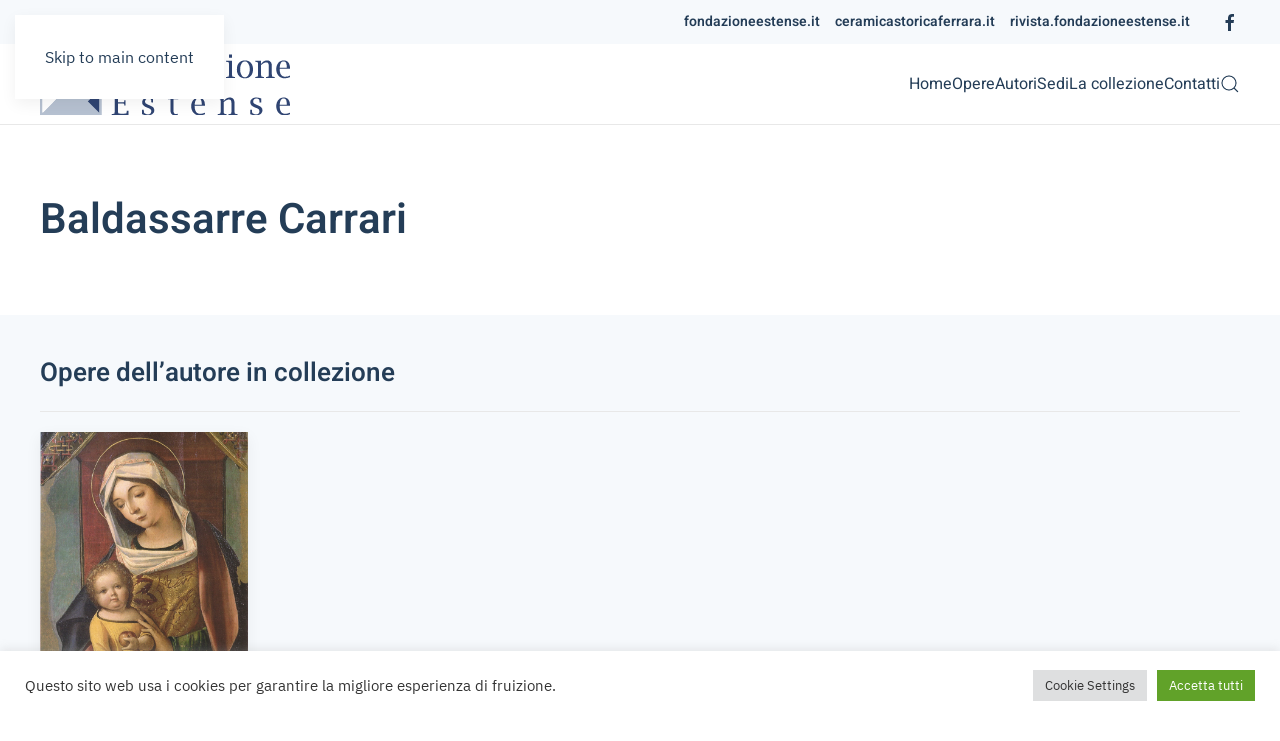

--- FILE ---
content_type: text/html; charset=UTF-8
request_url: https://quadreria.fondazioneestense.it/tag/baldassarre-carrari/
body_size: 12534
content:
<!DOCTYPE html>
<html lang="it-IT" prefix="og: https://ogp.me/ns#">
    <head>
        <meta charset="UTF-8">
        <meta name="viewport" content="width=device-width, initial-scale=1">
        <link rel="icon" href="/wp-content/uploads/2021/10/favicon96.png" sizes="any">
                <link rel="apple-touch-icon" href="/wp-content/uploads/2021/10/favicon180.png">
                
<!-- Ottimizzazione per i motori di ricerca di Rank Math - https://rankmath.com/ -->
<title>Baldassarre Carrari Archivi - Quadreria Fondazione Estense</title>
<meta name="robots" content="index, follow, max-snippet:-1, max-video-preview:-1, max-image-preview:large"/>
<link rel="canonical" href="https://quadreria.fondazioneestense.it/tag/baldassarre-carrari/" />
<meta property="og:locale" content="it_IT" />
<meta property="og:type" content="article" />
<meta property="og:title" content="Baldassarre Carrari Archivi - Quadreria Fondazione Estense" />
<meta property="og:url" content="https://quadreria.fondazioneestense.it/tag/baldassarre-carrari/" />
<meta property="og:site_name" content="Quadreria della Fondazione Estense di Ferrara" />
<meta name="twitter:card" content="summary_large_image" />
<meta name="twitter:title" content="Baldassarre Carrari Archivi - Quadreria Fondazione Estense" />
<meta name="twitter:label1" content="Articoli" />
<meta name="twitter:data1" content="1" />
<script type="application/ld+json" class="rank-math-schema-pro">{"@context":"https://schema.org","@graph":[{"@type":"ArtGallery","@id":"https://quadreria.fondazioneestense.it/#organization","name":"Quadreria della Fondazione Estense di Ferrara","url":"https://quadreria.fondazioneestense.it","openingHours":["Monday,Tuesday,Wednesday,Thursday,Friday,Saturday,Sunday 09:00-17:00"]},{"@type":"WebSite","@id":"https://quadreria.fondazioneestense.it/#website","url":"https://quadreria.fondazioneestense.it","name":"Quadreria della Fondazione Estense di Ferrara","publisher":{"@id":"https://quadreria.fondazioneestense.it/#organization"},"inLanguage":"it-IT"},{"@type":"BreadcrumbList","@id":"https://quadreria.fondazioneestense.it/tag/baldassarre-carrari/#breadcrumb","itemListElement":[{"@type":"ListItem","position":"1","item":{"@id":"https://quadreria.fondazioneestense.it","name":"Home"}},{"@type":"ListItem","position":"2","item":{"@id":"https://quadreria.fondazioneestense.it/tag/baldassarre-carrari/","name":"Baldassarre Carrari"}}]},{"@type":"CollectionPage","@id":"https://quadreria.fondazioneestense.it/tag/baldassarre-carrari/#webpage","url":"https://quadreria.fondazioneestense.it/tag/baldassarre-carrari/","name":"Baldassarre Carrari Archivi - Quadreria Fondazione Estense","isPartOf":{"@id":"https://quadreria.fondazioneestense.it/#website"},"inLanguage":"it-IT","breadcrumb":{"@id":"https://quadreria.fondazioneestense.it/tag/baldassarre-carrari/#breadcrumb"}}]}</script>
<!-- /Rank Math WordPress SEO plugin -->

<link rel='dns-prefetch' href='//www.googletagmanager.com' />
<link rel="alternate" type="application/rss+xml" title="Quadreria Fondazione Estense &raquo; Feed" href="https://quadreria.fondazioneestense.it/feed/" />
<link rel="alternate" type="application/rss+xml" title="Quadreria Fondazione Estense &raquo; Feed dei commenti" href="https://quadreria.fondazioneestense.it/comments/feed/" />
<link rel="alternate" type="application/rss+xml" title="Quadreria Fondazione Estense &raquo; Baldassarre Carrari Feed del tag" href="https://quadreria.fondazioneestense.it/tag/baldassarre-carrari/feed/" />
<script>
window._wpemojiSettings = {"baseUrl":"https:\/\/s.w.org\/images\/core\/emoji\/16.0.1\/72x72\/","ext":".png","svgUrl":"https:\/\/s.w.org\/images\/core\/emoji\/16.0.1\/svg\/","svgExt":".svg","source":{"concatemoji":"https:\/\/quadreria.fondazioneestense.it\/wp-includes\/js\/wp-emoji-release.min.js?ver=6.8.3"}};
/*! This file is auto-generated */
!function(s,n){var o,i,e;function c(e){try{var t={supportTests:e,timestamp:(new Date).valueOf()};sessionStorage.setItem(o,JSON.stringify(t))}catch(e){}}function p(e,t,n){e.clearRect(0,0,e.canvas.width,e.canvas.height),e.fillText(t,0,0);var t=new Uint32Array(e.getImageData(0,0,e.canvas.width,e.canvas.height).data),a=(e.clearRect(0,0,e.canvas.width,e.canvas.height),e.fillText(n,0,0),new Uint32Array(e.getImageData(0,0,e.canvas.width,e.canvas.height).data));return t.every(function(e,t){return e===a[t]})}function u(e,t){e.clearRect(0,0,e.canvas.width,e.canvas.height),e.fillText(t,0,0);for(var n=e.getImageData(16,16,1,1),a=0;a<n.data.length;a++)if(0!==n.data[a])return!1;return!0}function f(e,t,n,a){switch(t){case"flag":return n(e,"\ud83c\udff3\ufe0f\u200d\u26a7\ufe0f","\ud83c\udff3\ufe0f\u200b\u26a7\ufe0f")?!1:!n(e,"\ud83c\udde8\ud83c\uddf6","\ud83c\udde8\u200b\ud83c\uddf6")&&!n(e,"\ud83c\udff4\udb40\udc67\udb40\udc62\udb40\udc65\udb40\udc6e\udb40\udc67\udb40\udc7f","\ud83c\udff4\u200b\udb40\udc67\u200b\udb40\udc62\u200b\udb40\udc65\u200b\udb40\udc6e\u200b\udb40\udc67\u200b\udb40\udc7f");case"emoji":return!a(e,"\ud83e\udedf")}return!1}function g(e,t,n,a){var r="undefined"!=typeof WorkerGlobalScope&&self instanceof WorkerGlobalScope?new OffscreenCanvas(300,150):s.createElement("canvas"),o=r.getContext("2d",{willReadFrequently:!0}),i=(o.textBaseline="top",o.font="600 32px Arial",{});return e.forEach(function(e){i[e]=t(o,e,n,a)}),i}function t(e){var t=s.createElement("script");t.src=e,t.defer=!0,s.head.appendChild(t)}"undefined"!=typeof Promise&&(o="wpEmojiSettingsSupports",i=["flag","emoji"],n.supports={everything:!0,everythingExceptFlag:!0},e=new Promise(function(e){s.addEventListener("DOMContentLoaded",e,{once:!0})}),new Promise(function(t){var n=function(){try{var e=JSON.parse(sessionStorage.getItem(o));if("object"==typeof e&&"number"==typeof e.timestamp&&(new Date).valueOf()<e.timestamp+604800&&"object"==typeof e.supportTests)return e.supportTests}catch(e){}return null}();if(!n){if("undefined"!=typeof Worker&&"undefined"!=typeof OffscreenCanvas&&"undefined"!=typeof URL&&URL.createObjectURL&&"undefined"!=typeof Blob)try{var e="postMessage("+g.toString()+"("+[JSON.stringify(i),f.toString(),p.toString(),u.toString()].join(",")+"));",a=new Blob([e],{type:"text/javascript"}),r=new Worker(URL.createObjectURL(a),{name:"wpTestEmojiSupports"});return void(r.onmessage=function(e){c(n=e.data),r.terminate(),t(n)})}catch(e){}c(n=g(i,f,p,u))}t(n)}).then(function(e){for(var t in e)n.supports[t]=e[t],n.supports.everything=n.supports.everything&&n.supports[t],"flag"!==t&&(n.supports.everythingExceptFlag=n.supports.everythingExceptFlag&&n.supports[t]);n.supports.everythingExceptFlag=n.supports.everythingExceptFlag&&!n.supports.flag,n.DOMReady=!1,n.readyCallback=function(){n.DOMReady=!0}}).then(function(){return e}).then(function(){var e;n.supports.everything||(n.readyCallback(),(e=n.source||{}).concatemoji?t(e.concatemoji):e.wpemoji&&e.twemoji&&(t(e.twemoji),t(e.wpemoji)))}))}((window,document),window._wpemojiSettings);
</script>
<link rel='stylesheet' id='formidable-css' href='https://quadreria.fondazioneestense.it/wp-content/plugins/formidable/css/formidableforms.css?ver=11211013' media='all' />
<style id='wp-emoji-styles-inline-css'>

	img.wp-smiley, img.emoji {
		display: inline !important;
		border: none !important;
		box-shadow: none !important;
		height: 1em !important;
		width: 1em !important;
		margin: 0 0.07em !important;
		vertical-align: -0.1em !important;
		background: none !important;
		padding: 0 !important;
	}
</style>
<link rel='stylesheet' id='wp-block-library-css' href='https://quadreria.fondazioneestense.it/wp-includes/css/dist/block-library/style.min.css?ver=6.8.3' media='all' />
<style id='classic-theme-styles-inline-css'>
/*! This file is auto-generated */
.wp-block-button__link{color:#fff;background-color:#32373c;border-radius:9999px;box-shadow:none;text-decoration:none;padding:calc(.667em + 2px) calc(1.333em + 2px);font-size:1.125em}.wp-block-file__button{background:#32373c;color:#fff;text-decoration:none}
</style>
<style id='global-styles-inline-css'>
:root{--wp--preset--aspect-ratio--square: 1;--wp--preset--aspect-ratio--4-3: 4/3;--wp--preset--aspect-ratio--3-4: 3/4;--wp--preset--aspect-ratio--3-2: 3/2;--wp--preset--aspect-ratio--2-3: 2/3;--wp--preset--aspect-ratio--16-9: 16/9;--wp--preset--aspect-ratio--9-16: 9/16;--wp--preset--color--black: #000000;--wp--preset--color--cyan-bluish-gray: #abb8c3;--wp--preset--color--white: #ffffff;--wp--preset--color--pale-pink: #f78da7;--wp--preset--color--vivid-red: #cf2e2e;--wp--preset--color--luminous-vivid-orange: #ff6900;--wp--preset--color--luminous-vivid-amber: #fcb900;--wp--preset--color--light-green-cyan: #7bdcb5;--wp--preset--color--vivid-green-cyan: #00d084;--wp--preset--color--pale-cyan-blue: #8ed1fc;--wp--preset--color--vivid-cyan-blue: #0693e3;--wp--preset--color--vivid-purple: #9b51e0;--wp--preset--gradient--vivid-cyan-blue-to-vivid-purple: linear-gradient(135deg,rgba(6,147,227,1) 0%,rgb(155,81,224) 100%);--wp--preset--gradient--light-green-cyan-to-vivid-green-cyan: linear-gradient(135deg,rgb(122,220,180) 0%,rgb(0,208,130) 100%);--wp--preset--gradient--luminous-vivid-amber-to-luminous-vivid-orange: linear-gradient(135deg,rgba(252,185,0,1) 0%,rgba(255,105,0,1) 100%);--wp--preset--gradient--luminous-vivid-orange-to-vivid-red: linear-gradient(135deg,rgba(255,105,0,1) 0%,rgb(207,46,46) 100%);--wp--preset--gradient--very-light-gray-to-cyan-bluish-gray: linear-gradient(135deg,rgb(238,238,238) 0%,rgb(169,184,195) 100%);--wp--preset--gradient--cool-to-warm-spectrum: linear-gradient(135deg,rgb(74,234,220) 0%,rgb(151,120,209) 20%,rgb(207,42,186) 40%,rgb(238,44,130) 60%,rgb(251,105,98) 80%,rgb(254,248,76) 100%);--wp--preset--gradient--blush-light-purple: linear-gradient(135deg,rgb(255,206,236) 0%,rgb(152,150,240) 100%);--wp--preset--gradient--blush-bordeaux: linear-gradient(135deg,rgb(254,205,165) 0%,rgb(254,45,45) 50%,rgb(107,0,62) 100%);--wp--preset--gradient--luminous-dusk: linear-gradient(135deg,rgb(255,203,112) 0%,rgb(199,81,192) 50%,rgb(65,88,208) 100%);--wp--preset--gradient--pale-ocean: linear-gradient(135deg,rgb(255,245,203) 0%,rgb(182,227,212) 50%,rgb(51,167,181) 100%);--wp--preset--gradient--electric-grass: linear-gradient(135deg,rgb(202,248,128) 0%,rgb(113,206,126) 100%);--wp--preset--gradient--midnight: linear-gradient(135deg,rgb(2,3,129) 0%,rgb(40,116,252) 100%);--wp--preset--font-size--small: 13px;--wp--preset--font-size--medium: 20px;--wp--preset--font-size--large: 36px;--wp--preset--font-size--x-large: 42px;--wp--preset--spacing--20: 0.44rem;--wp--preset--spacing--30: 0.67rem;--wp--preset--spacing--40: 1rem;--wp--preset--spacing--50: 1.5rem;--wp--preset--spacing--60: 2.25rem;--wp--preset--spacing--70: 3.38rem;--wp--preset--spacing--80: 5.06rem;--wp--preset--shadow--natural: 6px 6px 9px rgba(0, 0, 0, 0.2);--wp--preset--shadow--deep: 12px 12px 50px rgba(0, 0, 0, 0.4);--wp--preset--shadow--sharp: 6px 6px 0px rgba(0, 0, 0, 0.2);--wp--preset--shadow--outlined: 6px 6px 0px -3px rgba(255, 255, 255, 1), 6px 6px rgba(0, 0, 0, 1);--wp--preset--shadow--crisp: 6px 6px 0px rgba(0, 0, 0, 1);}:where(.is-layout-flex){gap: 0.5em;}:where(.is-layout-grid){gap: 0.5em;}body .is-layout-flex{display: flex;}.is-layout-flex{flex-wrap: wrap;align-items: center;}.is-layout-flex > :is(*, div){margin: 0;}body .is-layout-grid{display: grid;}.is-layout-grid > :is(*, div){margin: 0;}:where(.wp-block-columns.is-layout-flex){gap: 2em;}:where(.wp-block-columns.is-layout-grid){gap: 2em;}:where(.wp-block-post-template.is-layout-flex){gap: 1.25em;}:where(.wp-block-post-template.is-layout-grid){gap: 1.25em;}.has-black-color{color: var(--wp--preset--color--black) !important;}.has-cyan-bluish-gray-color{color: var(--wp--preset--color--cyan-bluish-gray) !important;}.has-white-color{color: var(--wp--preset--color--white) !important;}.has-pale-pink-color{color: var(--wp--preset--color--pale-pink) !important;}.has-vivid-red-color{color: var(--wp--preset--color--vivid-red) !important;}.has-luminous-vivid-orange-color{color: var(--wp--preset--color--luminous-vivid-orange) !important;}.has-luminous-vivid-amber-color{color: var(--wp--preset--color--luminous-vivid-amber) !important;}.has-light-green-cyan-color{color: var(--wp--preset--color--light-green-cyan) !important;}.has-vivid-green-cyan-color{color: var(--wp--preset--color--vivid-green-cyan) !important;}.has-pale-cyan-blue-color{color: var(--wp--preset--color--pale-cyan-blue) !important;}.has-vivid-cyan-blue-color{color: var(--wp--preset--color--vivid-cyan-blue) !important;}.has-vivid-purple-color{color: var(--wp--preset--color--vivid-purple) !important;}.has-black-background-color{background-color: var(--wp--preset--color--black) !important;}.has-cyan-bluish-gray-background-color{background-color: var(--wp--preset--color--cyan-bluish-gray) !important;}.has-white-background-color{background-color: var(--wp--preset--color--white) !important;}.has-pale-pink-background-color{background-color: var(--wp--preset--color--pale-pink) !important;}.has-vivid-red-background-color{background-color: var(--wp--preset--color--vivid-red) !important;}.has-luminous-vivid-orange-background-color{background-color: var(--wp--preset--color--luminous-vivid-orange) !important;}.has-luminous-vivid-amber-background-color{background-color: var(--wp--preset--color--luminous-vivid-amber) !important;}.has-light-green-cyan-background-color{background-color: var(--wp--preset--color--light-green-cyan) !important;}.has-vivid-green-cyan-background-color{background-color: var(--wp--preset--color--vivid-green-cyan) !important;}.has-pale-cyan-blue-background-color{background-color: var(--wp--preset--color--pale-cyan-blue) !important;}.has-vivid-cyan-blue-background-color{background-color: var(--wp--preset--color--vivid-cyan-blue) !important;}.has-vivid-purple-background-color{background-color: var(--wp--preset--color--vivid-purple) !important;}.has-black-border-color{border-color: var(--wp--preset--color--black) !important;}.has-cyan-bluish-gray-border-color{border-color: var(--wp--preset--color--cyan-bluish-gray) !important;}.has-white-border-color{border-color: var(--wp--preset--color--white) !important;}.has-pale-pink-border-color{border-color: var(--wp--preset--color--pale-pink) !important;}.has-vivid-red-border-color{border-color: var(--wp--preset--color--vivid-red) !important;}.has-luminous-vivid-orange-border-color{border-color: var(--wp--preset--color--luminous-vivid-orange) !important;}.has-luminous-vivid-amber-border-color{border-color: var(--wp--preset--color--luminous-vivid-amber) !important;}.has-light-green-cyan-border-color{border-color: var(--wp--preset--color--light-green-cyan) !important;}.has-vivid-green-cyan-border-color{border-color: var(--wp--preset--color--vivid-green-cyan) !important;}.has-pale-cyan-blue-border-color{border-color: var(--wp--preset--color--pale-cyan-blue) !important;}.has-vivid-cyan-blue-border-color{border-color: var(--wp--preset--color--vivid-cyan-blue) !important;}.has-vivid-purple-border-color{border-color: var(--wp--preset--color--vivid-purple) !important;}.has-vivid-cyan-blue-to-vivid-purple-gradient-background{background: var(--wp--preset--gradient--vivid-cyan-blue-to-vivid-purple) !important;}.has-light-green-cyan-to-vivid-green-cyan-gradient-background{background: var(--wp--preset--gradient--light-green-cyan-to-vivid-green-cyan) !important;}.has-luminous-vivid-amber-to-luminous-vivid-orange-gradient-background{background: var(--wp--preset--gradient--luminous-vivid-amber-to-luminous-vivid-orange) !important;}.has-luminous-vivid-orange-to-vivid-red-gradient-background{background: var(--wp--preset--gradient--luminous-vivid-orange-to-vivid-red) !important;}.has-very-light-gray-to-cyan-bluish-gray-gradient-background{background: var(--wp--preset--gradient--very-light-gray-to-cyan-bluish-gray) !important;}.has-cool-to-warm-spectrum-gradient-background{background: var(--wp--preset--gradient--cool-to-warm-spectrum) !important;}.has-blush-light-purple-gradient-background{background: var(--wp--preset--gradient--blush-light-purple) !important;}.has-blush-bordeaux-gradient-background{background: var(--wp--preset--gradient--blush-bordeaux) !important;}.has-luminous-dusk-gradient-background{background: var(--wp--preset--gradient--luminous-dusk) !important;}.has-pale-ocean-gradient-background{background: var(--wp--preset--gradient--pale-ocean) !important;}.has-electric-grass-gradient-background{background: var(--wp--preset--gradient--electric-grass) !important;}.has-midnight-gradient-background{background: var(--wp--preset--gradient--midnight) !important;}.has-small-font-size{font-size: var(--wp--preset--font-size--small) !important;}.has-medium-font-size{font-size: var(--wp--preset--font-size--medium) !important;}.has-large-font-size{font-size: var(--wp--preset--font-size--large) !important;}.has-x-large-font-size{font-size: var(--wp--preset--font-size--x-large) !important;}
:where(.wp-block-post-template.is-layout-flex){gap: 1.25em;}:where(.wp-block-post-template.is-layout-grid){gap: 1.25em;}
:where(.wp-block-columns.is-layout-flex){gap: 2em;}:where(.wp-block-columns.is-layout-grid){gap: 2em;}
:root :where(.wp-block-pullquote){font-size: 1.5em;line-height: 1.6;}
</style>
<link rel='stylesheet' id='cookie-law-info-css' href='https://quadreria.fondazioneestense.it/wp-content/plugins/cookie-law-info/legacy/public/css/cookie-law-info-public.css?ver=3.3.6' media='all' />
<link rel='stylesheet' id='cookie-law-info-gdpr-css' href='https://quadreria.fondazioneestense.it/wp-content/plugins/cookie-law-info/legacy/public/css/cookie-law-info-gdpr.css?ver=3.3.6' media='all' />
<link href="https://quadreria.fondazioneestense.it/wp-content/themes/yootheme/css/theme.1.css?ver=1763722771" rel="stylesheet">
<script src="https://quadreria.fondazioneestense.it/wp-includes/js/jquery/jquery.min.js?ver=3.7.1" id="jquery-core-js"></script>
<script src="https://quadreria.fondazioneestense.it/wp-includes/js/jquery/jquery-migrate.min.js?ver=3.4.1" id="jquery-migrate-js"></script>
<script id="cookie-law-info-js-extra">
var Cli_Data = {"nn_cookie_ids":[],"cookielist":[],"non_necessary_cookies":[],"ccpaEnabled":"","ccpaRegionBased":"","ccpaBarEnabled":"","strictlyEnabled":["necessary","obligatoire"],"ccpaType":"gdpr","js_blocking":"1","custom_integration":"","triggerDomRefresh":"","secure_cookies":""};
var cli_cookiebar_settings = {"animate_speed_hide":"500","animate_speed_show":"500","background":"#FFF","border":"#b1a6a6c2","border_on":"","button_1_button_colour":"#61a229","button_1_button_hover":"#4e8221","button_1_link_colour":"#fff","button_1_as_button":"1","button_1_new_win":"","button_2_button_colour":"#333","button_2_button_hover":"#292929","button_2_link_colour":"#444","button_2_as_button":"","button_2_hidebar":"","button_3_button_colour":"#dedfe0","button_3_button_hover":"#b2b2b3","button_3_link_colour":"#333333","button_3_as_button":"1","button_3_new_win":"","button_4_button_colour":"#dedfe0","button_4_button_hover":"#b2b2b3","button_4_link_colour":"#333333","button_4_as_button":"1","button_7_button_colour":"#61a229","button_7_button_hover":"#4e8221","button_7_link_colour":"#fff","button_7_as_button":"1","button_7_new_win":"","font_family":"inherit","header_fix":"","notify_animate_hide":"1","notify_animate_show":"","notify_div_id":"#cookie-law-info-bar","notify_position_horizontal":"right","notify_position_vertical":"bottom","scroll_close":"","scroll_close_reload":"","accept_close_reload":"","reject_close_reload":"","showagain_tab":"","showagain_background":"#fff","showagain_border":"#000","showagain_div_id":"#cookie-law-info-again","showagain_x_position":"100px","text":"#333333","show_once_yn":"","show_once":"10000","logging_on":"","as_popup":"","popup_overlay":"1","bar_heading_text":"","cookie_bar_as":"banner","popup_showagain_position":"bottom-right","widget_position":"left"};
var log_object = {"ajax_url":"https:\/\/quadreria.fondazioneestense.it\/wp-admin\/admin-ajax.php"};
</script>
<script src="https://quadreria.fondazioneestense.it/wp-content/plugins/cookie-law-info/legacy/public/js/cookie-law-info-public.js?ver=3.3.6" id="cookie-law-info-js"></script>

<!-- Snippet del tag Google (gtag.js) aggiunto da Site Kit -->
<!-- Snippet Google Analytics aggiunto da Site Kit -->
<script src="https://www.googletagmanager.com/gtag/js?id=G-6YP7D3CPMQ" id="google_gtagjs-js" async></script>
<script id="google_gtagjs-js-after">
window.dataLayer = window.dataLayer || [];function gtag(){dataLayer.push(arguments);}
gtag("set","linker",{"domains":["quadreria.fondazioneestense.it"]});
gtag("js", new Date());
gtag("set", "developer_id.dZTNiMT", true);
gtag("config", "G-6YP7D3CPMQ");
</script>
<link rel="https://api.w.org/" href="https://quadreria.fondazioneestense.it/wp-json/" /><link rel="alternate" title="JSON" type="application/json" href="https://quadreria.fondazioneestense.it/wp-json/wp/v2/tags/40" /><link rel="EditURI" type="application/rsd+xml" title="RSD" href="https://quadreria.fondazioneestense.it/xmlrpc.php?rsd" />
<meta name="generator" content="WordPress 6.8.3" />
<meta name="generator" content="Site Kit by Google 1.166.0" /><style>.recentcomments a{display:inline !important;padding:0 !important;margin:0 !important;}</style><script src="https://quadreria.fondazioneestense.it/wp-content/themes/yootheme/vendor/assets/uikit/dist/js/uikit.min.js?ver=4.5.32"></script>
<script src="https://quadreria.fondazioneestense.it/wp-content/themes/yootheme/vendor/assets/uikit/dist/js/uikit-icons-design-escapes.min.js?ver=4.5.32"></script>
<script src="https://quadreria.fondazioneestense.it/wp-content/themes/yootheme/js/theme.js?ver=4.5.32"></script>
<script>window.yootheme ||= {}; var $theme = yootheme.theme = {"i18n":{"close":{"label":"Chiudi","0":"yootheme"},"totop":{"label":"Back to top","0":"yootheme"},"marker":{"label":"Open","0":"yootheme"},"navbarToggleIcon":{"label":"Apri menu","0":"yootheme"},"paginationPrevious":{"label":"Pagina precedente","0":"yootheme"},"paginationNext":{"label":"Pagina successiva","0":"yootheme"},"searchIcon":{"toggle":"Open Search","submit":"Submit Search"},"slider":{"next":"Next slide","previous":"Previous slide","slideX":"Slide %s","slideLabel":"%s of %s"},"slideshow":{"next":"Next slide","previous":"Previous slide","slideX":"Slide %s","slideLabel":"%s of %s"},"lightboxPanel":{"next":"Next slide","previous":"Previous slide","slideLabel":"%s of %s","close":"Close"}}};</script>
    </head>
    <body class="archive tag tag-baldassarre-carrari tag-40 wp-theme-yootheme ">

        
        <div class="uk-hidden-visually uk-notification uk-notification-top-left uk-width-auto">
            <div class="uk-notification-message">
                <a href="#tm-main" class="uk-link-reset">Skip to main content</a>
            </div>
        </div>

        
        
        <div class="tm-page">

                        


<header class="tm-header-mobile uk-hidden@m">


    
        <div class="uk-navbar-container">

            <div class="uk-container uk-container-expand">
                <nav class="uk-navbar" uk-navbar="{&quot;align&quot;:&quot;left&quot;,&quot;container&quot;:&quot;.tm-header-mobile&quot;,&quot;boundary&quot;:&quot;.tm-header-mobile .uk-navbar-container&quot;}">

                                        <div class="uk-navbar-left ">

                        
                                                    <a uk-toggle href="#tm-dialog-mobile" class="uk-navbar-toggle">

        
        <div uk-navbar-toggle-icon></div>

        
    </a>                        
                        
                    </div>
                    
                                        <div class="uk-navbar-center">

                                                    <a href="https://quadreria.fondazioneestense.it/" aria-label="Torna alla Home" class="uk-logo uk-navbar-item">
    <img alt loading="eager" width="250" height="62" src="/wp-content/uploads/2021/10/fondazione_estense_logo.svg"></a>                        
                        
                    </div>
                    
                    
                </nav>
            </div>

        </div>

    



        <div id="tm-dialog-mobile" uk-offcanvas="container: true; overlay: true" mode="slide">
        <div class="uk-offcanvas-bar uk-flex uk-flex-column">

                        <button class="uk-offcanvas-close uk-close-large" type="button" uk-close uk-toggle="cls: uk-close-large; mode: media; media: @s"></button>
            
                        <div class="uk-margin-auto-bottom">
                
<div class="uk-grid uk-child-width-1-1" uk-grid>    <div>
<div class="uk-panel widget widget_nav_menu" id="nav_menu-4">

    
    
<ul class="uk-nav uk-nav-default">
    
	<li class="menu-item menu-item-type-post_type menu-item-object-page menu-item-home"><a href="https://quadreria.fondazioneestense.it/">Home</a></li>
	<li class="menu-item menu-item-type-taxonomy menu-item-object-category"><a href="https://quadreria.fondazioneestense.it/category/opere/">Opere</a></li>
	<li class="menu-item menu-item-type-taxonomy menu-item-object-category"><a href="https://quadreria.fondazioneestense.it/category/autori/">Autori</a></li>
	<li class="menu-item menu-item-type-custom menu-item-object-custom menu-item-has-children uk-parent"><a>Sedi</a>
	<ul class="uk-nav-sub">

		<li class="menu-item menu-item-type-post_type menu-item-object-post"><a href="https://quadreria.fondazioneestense.it/sedi/palazzo-diamanti/">Palazzo dei Diamanti</a></li>
		<li class="menu-item menu-item-type-post_type menu-item-object-post"><a href="https://quadreria.fondazioneestense.it/sedi/palazzo-crema-2/">Palazzo Crema</a></li>
		<li class="menu-item menu-item-type-post_type menu-item-object-post"><a href="https://quadreria.fondazioneestense.it/sedi/palazzo-massari/">Palazzo Massari</a></li></ul></li>
	<li class="menu-item menu-item-type-post_type menu-item-object-page"><a href="https://quadreria.fondazioneestense.it/la-collezione/">La collezione</a></li>
	<li class="menu-item menu-item-type-post_type menu-item-object-page"><a href="https://quadreria.fondazioneestense.it/contatti/">Contatti</a></li></ul>

</div>
</div>    <div>
<div class="uk-panel widget widget_search" id="search-5">

    
    

    <form id="search-0" action="https://quadreria.fondazioneestense.it/" method="get" role="search" class="uk-search uk-search-default uk-width-1-1"><span uk-search-icon></span><input name="s" placeholder="Cerca" required aria-label="Cerca" type="search" class="uk-search-input"></form>
    

</div>
</div>    <div>
<div class="uk-panel">

    
    <ul class="uk-grid uk-flex-inline uk-flex-middle uk-flex-nowrap uk-grid-small">                    <li><a href="https://www.facebook.com/FondazioneEstense" class="uk-preserve-width uk-icon-link" rel="noreferrer"><span uk-icon="icon: facebook;"></span></a></li>
            </ul>
</div>
</div></div>            </div>
            
            
        </div>
    </div>
    
    
    

</header>


<div class="tm-toolbar tm-toolbar-default uk-visible@m">
    <div class="uk-container uk-flex uk-flex-middle uk-container-large">

        
                <div class="uk-margin-auto-left">
            <div class="uk-grid-medium uk-child-width-auto uk-flex-middle" uk-grid="margin: uk-margin-small-top">
                <div>
<div class="uk-panel widget widget_nav_menu" id="nav_menu-2">

    
    
<ul class="uk-subnav" uk-dropnav="{&quot;boundary&quot;:&quot;false&quot;,&quot;container&quot;:&quot;body&quot;}">
    
	<li class="menu-item menu-item-type-custom menu-item-object-custom"><a href="https://www.fondazioneestense.it" target="_blank">fondazioneestense.it</a></li>
	<li class="menu-item menu-item-type-custom menu-item-object-custom"><a href="https://www.ceramicastoricaferrara.it" target="_blank">ceramicastoricaferrara.it</a></li>
	<li class="menu-item menu-item-type-custom menu-item-object-custom"><a href="https://rivista.fondazioneestense.it">rivista.fondazioneestense.it</a></li></ul>

</div>
</div><div>
<div class="uk-panel">

    
    <ul class="uk-grid uk-flex-inline uk-flex-middle uk-flex-nowrap uk-grid-small">                    <li><a href="https://www.facebook.com/FondazioneEstense" class="uk-preserve-width uk-icon-link" rel="noreferrer"><span uk-icon="icon: facebook;"></span></a></li>
            </ul>
</div>
</div>            </div>
        </div>
        
    </div>
</div>

<header class="tm-header uk-visible@m">



    
        <div class="uk-navbar-container">

            <div class="uk-container uk-container-large">
                <nav class="uk-navbar" uk-navbar="{&quot;align&quot;:&quot;left&quot;,&quot;container&quot;:&quot;.tm-header&quot;,&quot;boundary&quot;:&quot;.tm-header .uk-navbar-container&quot;}">

                                        <div class="uk-navbar-left ">

                                                    <a href="https://quadreria.fondazioneestense.it/" aria-label="Torna alla Home" class="uk-logo uk-navbar-item">
    <img alt loading="eager" width="250" height="62" src="/wp-content/uploads/2021/10/fondazione_estense_logo.svg"></a>                        
                        
                        
                    </div>
                    
                    
                                        <div class="uk-navbar-right">

                                                    
<ul class="uk-navbar-nav">
    
	<li class="menu-item menu-item-type-post_type menu-item-object-page menu-item-home"><a href="https://quadreria.fondazioneestense.it/">Home</a></li>
	<li class="menu-item menu-item-type-taxonomy menu-item-object-category"><a href="https://quadreria.fondazioneestense.it/category/opere/">Opere</a></li>
	<li class="menu-item menu-item-type-taxonomy menu-item-object-category"><a href="https://quadreria.fondazioneestense.it/category/autori/">Autori</a></li>
	<li class="menu-item menu-item-type-custom menu-item-object-custom menu-item-has-children uk-parent"><a>Sedi</a>
	<div class="uk-drop uk-navbar-dropdown"><div><ul class="uk-nav uk-navbar-dropdown-nav">

		<li class="menu-item menu-item-type-post_type menu-item-object-post"><a href="https://quadreria.fondazioneestense.it/sedi/palazzo-diamanti/">Palazzo dei Diamanti</a></li>
		<li class="menu-item menu-item-type-post_type menu-item-object-post"><a href="https://quadreria.fondazioneestense.it/sedi/palazzo-crema-2/">Palazzo Crema</a></li>
		<li class="menu-item menu-item-type-post_type menu-item-object-post"><a href="https://quadreria.fondazioneestense.it/sedi/palazzo-massari/">Palazzo Massari</a></li></ul></div></div></li>
	<li class="menu-item menu-item-type-post_type menu-item-object-page"><a href="https://quadreria.fondazioneestense.it/la-collezione/">La collezione</a></li>
	<li class="menu-item menu-item-type-post_type menu-item-object-page"><a href="https://quadreria.fondazioneestense.it/contatti/">Contatti</a></li></ul>


    <a class="uk-navbar-toggle" href="#search-1-search" uk-search-icon uk-toggle></a>

    <div uk-modal id="search-1-search" class="uk-modal">
        <div class="uk-modal-dialog uk-modal-body">

            
            
                <form id="search-1" action="https://quadreria.fondazioneestense.it/" method="get" role="search" class="uk-search uk-width-1-1 uk-search-medium"><span uk-search-icon></span><input name="s" placeholder="Cerca" required aria-label="Cerca" type="search" class="uk-search-input" autofocus></form>
                
            
        </div>
    </div>

                        
                                                                            
                    </div>
                    
                </nav>
            </div>

        </div>

    







</header>

            
            
            <main id="tm-main" >

                <!-- Builder #template-UJ-p-B2v --><style class="uk-margin-remove-adjacent">#template-UJ-p-B2v\#0 .el-image{height: 300px; width: 400px; object-fit: cover; object-position: 50% 5%;}</style>
<div class="uk-section-default uk-section">
    
        
        
        
            
                                <div class="uk-container">                
                    <div class="uk-grid tm-grid-expand uk-child-width-1-1 uk-grid-margin">
<div class="uk-width-1-1">
    
        
            
            
            
                
                    
<h1>        Baldassarre Carrari    </h1>
                
            
        
    
</div></div>
                                </div>                
            
        
    
</div>
<div class="uk-section-muted uk-section uk-section-small">
    
        
        
        
            
                                <div class="uk-container">                
                    <div class="uk-grid tm-grid-expand uk-child-width-1-1 uk-grid-margin">
<div class="uk-width-1-1">
    
        
            
            
            
                
                    
<h3>        Opere dell&#8217;autore in collezione    </h3><hr>
<div id="template-UJ-p-B2v#0" class="uk-margin">
    
        <div class="uk-grid uk-child-width-1-1 uk-child-width-1-5@m uk-grid-match">                <div>
<div class="el-item uk-card uk-card-default uk-card-small">
    
        
            
                
            
            
                                <div class="uk-card-media-top"><a href="https://quadreria.fondazioneestense.it/opere/madonna-con-bambino/">

    
                <picture>
<source type="image/webp" srcset="/wp-content/themes/yootheme/cache/63/Carrari_Madonna_col_Bambino-scaled-63f3e9d6.webp 768w, https://quadreria.fondazioneestense.it/wp-json/yootheme/image?src=%7B%22file%22%3A%22wp-content%2Fuploads%2F2021%2F10%2FCarrari_Madonna_col_Bambino-scaled.jpeg%22%2C%22type%22%3A%22webp%2C85%22%2C%22thumbnail%22%3A%221024%2C1571%2C%22%7D&amp;hash=e2be7c35 1024w, https://quadreria.fondazioneestense.it/wp-json/yootheme/image?src=%7B%22file%22%3A%22wp-content%2Fuploads%2F2021%2F10%2FCarrari_Madonna_col_Bambino-scaled.jpeg%22%2C%22type%22%3A%22webp%2C85%22%2C%22thumbnail%22%3A%221366%2C2095%2C%22%7D&amp;hash=16bb4d80 1366w, /wp-content/themes/yootheme/cache/48/Carrari_Madonna_col_Bambino-scaled-482a830e.webp 1600w, /wp-content/themes/yootheme/cache/dc/Carrari_Madonna_col_Bambino-scaled-dc68a037.webp 1669w" sizes="(min-width: 1669px) 1669px">
<img decoding="async" src="/wp-content/themes/yootheme/cache/86/Carrari_Madonna_col_Bambino-scaled-86e410fc.jpeg" width="1669" height="2560" alt="Madonna col bambino" loading="lazy" class="el-image">
</picture>        
        
    
</a></div>                
                                <div class="uk-card-body uk-margin-remove-first-child">                
                    

        
                <h3 class="el-title uk-h6 uk-link-reset uk-margin-top uk-margin-remove-bottom">                        <a href="https://quadreria.fondazioneestense.it/opere/madonna-con-bambino/">Madonna col bambino</a>                    </h3>        
        
    
        
        
        
        
                <div class="uk-margin-top"><a href="https://quadreria.fondazioneestense.it/opere/madonna-con-bambino/" class="el-link uk-button uk-button-text">scopri</a></div>        

                                </div>                
                
            
        
    
</div></div>
                </div>
    
</div>
                
            
        
    
</div></div>
                                </div>                
            
        
    
</div>
<div class="uk-section-default uk-section">
    
        
        
        
            
                                <div class="uk-container">                
                    <div class="uk-grid tm-grid-expand uk-child-width-1-1 uk-grid-margin">
<div class="uk-width-1-1">
    
        
            
            
            
                
                    
<h3>        Tutti gli autori    </h3>
<div>
    <ul class="uk-margin-remove-bottom uk-subnav" uk-margin>        <li class="el-item ">
    <a class="el-link" href="https://quadreria.fondazioneestense.it/tag/zenone-veronese/">Zenone Veronese</a></li>
        <li class="el-item ">
    <a class="el-link" href="https://quadreria.fondazioneestense.it/tag/giuseppe-caletti/">Giuseppe Caletti</a></li>
        <li class="el-item ">
    <a class="el-link" href="https://quadreria.fondazioneestense.it/tag/pittore-bolognese/">Pittore Bolognese</a></li>
        <li class="el-item ">
    <a class="el-link" href="https://quadreria.fondazioneestense.it/tag/maestro-veronese-fine-400/">Maestro Veronese fine &#8216;400</a></li>
        <li class="el-item ">
    <a class="el-link" href="https://quadreria.fondazioneestense.it/tag/artista-veneziano/">Artista Veneziano</a></li>
        <li class="el-item ">
    <a class="el-link" href="https://quadreria.fondazioneestense.it/tag/girolamo-alessandro-candi/">Girolamo Alessandro Candi</a></li>
        <li class="el-item ">
    <a class="el-link" href="https://quadreria.fondazioneestense.it/tag/pittore-emiliano/">Pittore emiliano</a></li>
        <li class="el-item ">
    <a class="el-link" href="https://quadreria.fondazioneestense.it/tag/biagio-dantonio-tucci/">Biagio D&#8217;Antonio Tucci</a></li>
        <li class="el-item ">
    <a class="el-link" href="https://quadreria.fondazioneestense.it/tag/niccolo-roselli/">Niccolò Roselli</a></li>
        <li class="el-item ">
    <a class="el-link" href="https://quadreria.fondazioneestense.it/tag/antonio-maria-marini/">Antonio Maria Marini</a></li>
        <li class="el-item ">
    <a class="el-link" href="https://quadreria.fondazioneestense.it/tag/baldassarre-carrari/">Baldassarre Carrari</a></li>
        <li class="el-item ">
    <a class="el-link" href="https://quadreria.fondazioneestense.it/tag/pittore-veneto-ambito-di-francesco-vecellio/">Pittore Veneto ambito di Francesco Vecellio</a></li>
        <li class="el-item ">
    <a class="el-link" href="https://quadreria.fondazioneestense.it/tag/giovanni-battista-crema/">Giovanni Battista Crema</a></li>
        <li class="el-item ">
    <a class="el-link" href="https://quadreria.fondazioneestense.it/tag/raffaellino-capponi/">Raffaellino Capponi</a></li>
        <li class="el-item ">
    <a class="el-link" href="https://quadreria.fondazioneestense.it/tag/benvenuto-tisi/">Benvenuto Tisi</a></li>
        <li class="el-item ">
    <a class="el-link" href="https://quadreria.fondazioneestense.it/tag/michele-coltellini/">Michele Coltellini</a></li>
        <li class="el-item ">
    <a class="el-link" href="https://quadreria.fondazioneestense.it/tag/pittore-fiammingo/">Pittore fiammingo</a></li>
        <li class="el-item ">
    <a class="el-link" href="https://quadreria.fondazioneestense.it/tag/giovanni-boldini/">Giovanni Boldini</a></li>
        <li class="el-item ">
    <a class="el-link" href="https://quadreria.fondazioneestense.it/tag/luigi-crespi/">Luigi Crespi</a></li>
        <li class="el-item ">
    <a class="el-link" href="https://quadreria.fondazioneestense.it/tag/giuseppe-maria-e-luigi-crespi/">Giuseppe Maria e Luigi Crespi</a></li>
        <li class="el-item ">
    <a class="el-link" href="https://quadreria.fondazioneestense.it/tag/lorenzo-costa/">Lorenzo Costa</a></li>
        <li class="el-item ">
    <a class="el-link" href="https://quadreria.fondazioneestense.it/tag/pittore-veneto/">Pittore veneto</a></li>
        <li class="el-item ">
    <a class="el-link" href="https://quadreria.fondazioneestense.it/tag/filippo-de-pisis/">Filippo de Pisis</a></li>
        <li class="el-item ">
    <a class="el-link" href="https://quadreria.fondazioneestense.it/tag/ippolito-scarsella/">Ippolito Scarsella</a></li>
        <li class="el-item ">
    <a class="el-link" href="https://quadreria.fondazioneestense.it/tag/carlo-bononi/">Carlo Bononi</a></li>
        <li class="el-item ">
    <a class="el-link" href="https://quadreria.fondazioneestense.it/tag/francesco-capella/">Francesco Capella</a></li>
        <li class="el-item ">
    <a class="el-link" href="https://quadreria.fondazioneestense.it/tag/pittore-veneto-lombardo/">Pittore veneto-lombardo</a></li>
        <li class="el-item ">
    <a class="el-link" href="https://quadreria.fondazioneestense.it/tag/dosso-dossi/">Dosso Dossi</a></li>
        <li class="el-item ">
    <a class="el-link" href="https://quadreria.fondazioneestense.it/tag/scuola-ferrarese-fine-xv-sec/">Scuola Ferrarese Fine XV° sec</a></li>
        <li class="el-item ">
    <a class="el-link" href="https://quadreria.fondazioneestense.it/tag/niccolo-pisano/">Niccolò Pisano</a></li>
        <li class="el-item ">
    <a class="el-link" href="https://quadreria.fondazioneestense.it/tag/francesco-raibolini/">Francesco Raibolini</a></li>
        <li class="el-item ">
    <a class="el-link" href="https://quadreria.fondazioneestense.it/tag/camillo-ricci/">Camillo Ricci</a></li>
        <li class="el-item ">
    <a class="el-link" href="https://quadreria.fondazioneestense.it/tag/theotocopulos-domenico/">Theotocopulos Domenico</a></li>
        <li class="el-item ">
    <a class="el-link" href="https://quadreria.fondazioneestense.it/tag/giuseppe-mazzuoli/">Giuseppe Mazzuoli</a></li>
        <li class="el-item ">
    <a class="el-link" href="https://quadreria.fondazioneestense.it/tag/giacomo-raibolini/">Giacomo Raibolini</a></li>
        <li class="el-item ">
    <a class="el-link" href="https://quadreria.fondazioneestense.it/tag/ercole-sarti/">Ercole Sarti</a></li>
        <li class="el-item ">
    <a class="el-link" href="https://quadreria.fondazioneestense.it/tag/guido-cagnacci/">Guido Cagnacci</a></li>
        <li class="el-item ">
    <a class="el-link" href="https://quadreria.fondazioneestense.it/tag/pietro-damini/">Pietro Damini</a></li>
        <li class="el-item ">
    <a class="el-link" href="https://quadreria.fondazioneestense.it/tag/nicola-grassi/">Nicola Grassi</a></li>
        <li class="el-item ">
    <a class="el-link" href="https://quadreria.fondazioneestense.it/tag/maurelio-scannavini/">Maurelio Scannavini</a></li>
        <li class="el-item ">
    <a class="el-link" href="https://quadreria.fondazioneestense.it/tag/giovanni-di-pietro-faloppi/">Giovanni di Pietro Faloppi</a></li>
        <li class="el-item ">
    <a class="el-link" href="https://quadreria.fondazioneestense.it/tag/maestro-dei-dodici-apostoli/">Maestro dei dodici apostoli</a></li>
        <li class="el-item ">
    <a class="el-link" href="https://quadreria.fondazioneestense.it/tag/maestro-della-pieta-massari/">Maestro della Pietà Massari</a></li>
        <li class="el-item ">
    <a class="el-link" href="https://quadreria.fondazioneestense.it/tag/ludovico-settevecchi/">Ludovico Settevecchi</a></li>
        <li class="el-item ">
    <a class="el-link" href="https://quadreria.fondazioneestense.it/tag/biagio-dantonio/">Biagio D&#8217;Antonio</a></li>
        <li class="el-item ">
    <a class="el-link" href="https://quadreria.fondazioneestense.it/tag/anonimo-ferrarese-del-xvi-sec/">Anonimo ferrarese del XVI sec.</a></li>
        <li class="el-item ">
    <a class="el-link" href="https://quadreria.fondazioneestense.it/tag/maestro-trittico/">Maestro Trittico</a></li>
        <li class="el-item ">
    <a class="el-link" href="https://quadreria.fondazioneestense.it/tag/vicino-da-ferrara/">Vicino da Ferrara</a></li>
        <li class="el-item ">
    <a class="el-link" href="https://quadreria.fondazioneestense.it/tag/pittore-italia-settentrionale-prima-meta-xvii-sec/">Pittore Italia Settentrionale prima metà XVII sec</a></li>
        <li class="el-item ">
    <a class="el-link" href="https://quadreria.fondazioneestense.it/tag/girolamo-sellari/">Girolamo Sellari</a></li>
        <li class="el-item ">
    <a class="el-link" href="https://quadreria.fondazioneestense.it/tag/maestro-di-casa-pendaglia/">Maestro di casa Pendaglia</a></li>
        <li class="el-item ">
    <a class="el-link" href="https://quadreria.fondazioneestense.it/tag/benedetto-zallone/">Benedetto Zallone</a></li>
        <li class="el-item ">
    <a class="el-link" href="https://quadreria.fondazioneestense.it/tag/jacopo-negretti/">Jacopo Negretti</a></li>
        <li class="el-item ">
    <a class="el-link" href="https://quadreria.fondazioneestense.it/tag/bartolomeo-ramenghi/">Bartolomeo Ramenghi</a></li>
        <li class="el-item ">
    <a class="el-link" href="https://quadreria.fondazioneestense.it/tag/francois-guillaume-menageot/">François-Guillaume Ménageot</a></li>
        <li class="el-item ">
    <a class="el-link" href="https://quadreria.fondazioneestense.it/tag/giuseppe-zola/">Giuseppe Zola</a></li>
        <li class="el-item ">
    <a class="el-link" href="https://quadreria.fondazioneestense.it/tag/scuola-veneto-marchigiana-della-prima-meta-xv-sec/">Scuola veneto-marchigiana della prima metà XV sec</a></li>
        <li class="el-item ">
    <a class="el-link" href="https://quadreria.fondazioneestense.it/tag/sebastiano-filippi/">Sebastiano Filippi</a></li>
        <li class="el-item ">
    <a class="el-link" href="https://quadreria.fondazioneestense.it/tag/pietro-muttoni/">Pietro Muttoni</a></li>
        <li class="el-item ">
    <a class="el-link" href="https://quadreria.fondazioneestense.it/tag/margherita-zola/">Margherita Zola</a></li>
        <li class="el-item ">
    <a class="el-link" href="https://quadreria.fondazioneestense.it/tag/gaetano-gioia/">Gaetano Gioia</a></li>
        <li class="el-item ">
    <a class="el-link" href="https://quadreria.fondazioneestense.it/tag/giacinto-brandi/">Giacinto Brandi</a></li>
        <li class="el-item ">
    <a class="el-link" href="https://quadreria.fondazioneestense.it/tag/domenico-panetti/">Domenico Panetti</a></li>
        <li class="el-item ">
    <a class="el-link" href="https://quadreria.fondazioneestense.it/tag/giuseppe-avanzi/">Giuseppe Avanzi</a></li>
        <li class="el-item ">
    <a class="el-link" href="https://quadreria.fondazioneestense.it/tag/scuola-ferrarese-della-prima-meta-xvi-sec/">Scuola ferrarese della prima metà XVI sec</a></li>
        <li class="el-item ">
    <a class="el-link" href="https://quadreria.fondazioneestense.it/tag/leonardo-brescia/">Leonardo Brescia</a></li>
        <li class="el-item ">
    <a class="el-link" href="https://quadreria.fondazioneestense.it/tag/pittore-del-xvii-secolo/">Pittore del XVII secolo</a></li>
        <li class="el-item ">
    <a class="el-link" href="https://quadreria.fondazioneestense.it/tag/sigismondo-scarsella/">Sigismondo Scarsella</a></li>
        </ul>
</div>
                
            
        
    
</div></div>
                                </div>                
            
        
    
</div>        
            </main>

            
                        <footer>
                <!-- Builder #footer -->
<div class="uk-section-default uk-section uk-section-small uk-padding-remove-bottom">
    
        
        
        
            
                                <div class="uk-container uk-container-expand">                
                    <div class="uk-grid tm-grid-expand uk-child-width-1-1 uk-grid-margin">
<div class="uk-width-1-1">
    
        
            
            
            
                
                    <hr>
                
            
        
    
</div></div>
                                </div>                
            
        
    
</div>
<div class="uk-section-default uk-section uk-section-xsmall">
    
        
        
        
            
                                <div class="uk-container uk-container-large">                
                    <div class="uk-grid tm-grid-expand uk-grid-margin" uk-grid>
<div class="uk-width-1-5@m">
    
        
            
            
            
                
                    
<div class="uk-margin">
        <img src="/wp-content/uploads/2021/10/fondazione_estense_logo.svg" width="200" height="49" class="el-image" alt="logo fondazione estense" loading="lazy">    
    
</div>
<div>
    <ul class="uk-margin-remove-bottom uk-subnav" uk-margin>        <li class="el-item ">
    <a class="el-link" href="/cookies-policy/">Cookies</a></li>
        <li class="el-item ">
    <a class="el-link" href="/informativa-sulla-privacy/">Privacy</a></li>
        </ul>
</div>
                
            
        
    
</div>
<div class="uk-width-3-5@m">
    
        
            
            
            
                
                    <div class="uk-panel uk-margin"><p><strong>Fondazione Estense</strong><br />Piazzetta Combattenti, 3 - 44121 Ferrara | tel. 0532/205091 | <a href="https://www.fondazioneestense.it/fusione" target="_blank" rel="noopener">In corso di Fusione</a> | email: info@fondazioneestense.it<br /><a href="http://www.fondazioneestense.it" target="_blank" rel="noopener">www.fondazioneestense.it</a> | <a href="http://www.ceramicastoricaferrara.it" target="_blank" rel="noopener">www.ceramicastoricaferrara.it</a> | <a href="https://rivista.fondazioneestense.it">rivista.fondazioneestense.it</a></p></div>
                
            
        
    
</div>
<div class="uk-width-1-5@m">
    
        
            
            
            
                
                    
<div class="uk-margin uk-text-right"><a href="#" uk-totop uk-scroll></a></div>
                
            
        
    
</div></div>
                                </div>                
            
        
    
</div>            </footer>
            
        </div>

        
        <script type="speculationrules">
{"prefetch":[{"source":"document","where":{"and":[{"href_matches":"\/*"},{"not":{"href_matches":["\/wp-*.php","\/wp-admin\/*","\/wp-content\/uploads\/*","\/wp-content\/*","\/wp-content\/plugins\/*","\/wp-content\/themes\/yootheme\/*","\/*\\?(.+)"]}},{"not":{"selector_matches":"a[rel~=\"nofollow\"]"}},{"not":{"selector_matches":".no-prefetch, .no-prefetch a"}}]},"eagerness":"conservative"}]}
</script>
<!--googleoff: all--><div id="cookie-law-info-bar" data-nosnippet="true"><span><div class="cli-bar-container cli-style-v2"><div class="cli-bar-message">Questo sito web usa i cookies per garantire la migliore esperienza di fruizione.</div><div class="cli-bar-btn_container"><a role='button' class="medium cli-plugin-button cli-plugin-main-button cli_settings_button" style="margin:0px 5px 0px 0px">Cookie Settings</a><a id="wt-cli-accept-all-btn" role='button' data-cli_action="accept_all" class="wt-cli-element medium cli-plugin-button wt-cli-accept-all-btn cookie_action_close_header cli_action_button">Accetta tutti</a></div></div></span></div><div id="cookie-law-info-again" data-nosnippet="true"><span id="cookie_hdr_showagain">Manage consent</span></div><div class="cli-modal" data-nosnippet="true" id="cliSettingsPopup" tabindex="-1" role="dialog" aria-labelledby="cliSettingsPopup" aria-hidden="true">
  <div class="cli-modal-dialog" role="document">
	<div class="cli-modal-content cli-bar-popup">
		  <button type="button" class="cli-modal-close" id="cliModalClose">
			<svg class="" viewBox="0 0 24 24"><path d="M19 6.41l-1.41-1.41-5.59 5.59-5.59-5.59-1.41 1.41 5.59 5.59-5.59 5.59 1.41 1.41 5.59-5.59 5.59 5.59 1.41-1.41-5.59-5.59z"></path><path d="M0 0h24v24h-24z" fill="none"></path></svg>
			<span class="wt-cli-sr-only">Chiudi</span>
		  </button>
		  <div class="cli-modal-body">
			<div class="cli-container-fluid cli-tab-container">
	<div class="cli-row">
		<div class="cli-col-12 cli-align-items-stretch cli-px-0">
			<div class="cli-privacy-overview">
				<h4>Privacy Overview</h4>				<div class="cli-privacy-content">
					<div class="cli-privacy-content-text">This website uses cookies to improve your experience while you navigate through the website. Out of these, the cookies that are categorized as necessary are stored on your browser as they are essential for the working of basic functionalities of the website. We also use third-party cookies that help us analyze and understand how you use this website. These cookies will be stored in your browser only with your consent. You also have the option to opt-out of these cookies. But opting out of some of these cookies may affect your browsing experience.</div>
				</div>
				<a class="cli-privacy-readmore" aria-label="Mostra altro" role="button" data-readmore-text="Mostra altro" data-readless-text="Mostra meno"></a>			</div>
		</div>
		<div class="cli-col-12 cli-align-items-stretch cli-px-0 cli-tab-section-container">
												<div class="cli-tab-section">
						<div class="cli-tab-header">
							<a role="button" tabindex="0" class="cli-nav-link cli-settings-mobile" data-target="necessary" data-toggle="cli-toggle-tab">
								Necessary							</a>
															<div class="wt-cli-necessary-checkbox">
									<input type="checkbox" class="cli-user-preference-checkbox"  id="wt-cli-checkbox-necessary" data-id="checkbox-necessary" checked="checked"  />
									<label class="form-check-label" for="wt-cli-checkbox-necessary">Necessary</label>
								</div>
								<span class="cli-necessary-caption">Sempre abilitato</span>
													</div>
						<div class="cli-tab-content">
							<div class="cli-tab-pane cli-fade" data-id="necessary">
								<div class="wt-cli-cookie-description">
									Necessary cookies are absolutely essential for the website to function properly. These cookies ensure basic functionalities and security features of the website, anonymously.
<table class="cookielawinfo-row-cat-table cookielawinfo-winter"><thead><tr><th class="cookielawinfo-column-1">Cookie</th><th class="cookielawinfo-column-3">Durata</th><th class="cookielawinfo-column-4">Descrizione</th></tr></thead><tbody><tr class="cookielawinfo-row"><td class="cookielawinfo-column-1">cookielawinfo-checkbox-analytics</td><td class="cookielawinfo-column-3">11 months</td><td class="cookielawinfo-column-4">This cookie is set by GDPR Cookie Consent plugin. The cookie is used to store the user consent for the cookies in the category "Analytics".</td></tr><tr class="cookielawinfo-row"><td class="cookielawinfo-column-1">cookielawinfo-checkbox-functional</td><td class="cookielawinfo-column-3">11 months</td><td class="cookielawinfo-column-4">The cookie is set by GDPR cookie consent to record the user consent for the cookies in the category "Functional".</td></tr><tr class="cookielawinfo-row"><td class="cookielawinfo-column-1">cookielawinfo-checkbox-necessary</td><td class="cookielawinfo-column-3">11 months</td><td class="cookielawinfo-column-4">This cookie is set by GDPR Cookie Consent plugin. The cookies is used to store the user consent for the cookies in the category "Necessary".</td></tr><tr class="cookielawinfo-row"><td class="cookielawinfo-column-1">cookielawinfo-checkbox-others</td><td class="cookielawinfo-column-3">11 months</td><td class="cookielawinfo-column-4">This cookie is set by GDPR Cookie Consent plugin. The cookie is used to store the user consent for the cookies in the category "Other.</td></tr><tr class="cookielawinfo-row"><td class="cookielawinfo-column-1">cookielawinfo-checkbox-performance</td><td class="cookielawinfo-column-3">11 months</td><td class="cookielawinfo-column-4">This cookie is set by GDPR Cookie Consent plugin. The cookie is used to store the user consent for the cookies in the category "Performance".</td></tr><tr class="cookielawinfo-row"><td class="cookielawinfo-column-1">viewed_cookie_policy</td><td class="cookielawinfo-column-3">11 months</td><td class="cookielawinfo-column-4">The cookie is set by the GDPR Cookie Consent plugin and is used to store whether or not user has consented to the use of cookies. It does not store any personal data.</td></tr></tbody></table>								</div>
							</div>
						</div>
					</div>
																	<div class="cli-tab-section">
						<div class="cli-tab-header">
							<a role="button" tabindex="0" class="cli-nav-link cli-settings-mobile" data-target="functional" data-toggle="cli-toggle-tab">
								Functional							</a>
															<div class="cli-switch">
									<input type="checkbox" id="wt-cli-checkbox-functional" class="cli-user-preference-checkbox"  data-id="checkbox-functional" />
									<label for="wt-cli-checkbox-functional" class="cli-slider" data-cli-enable="Abilitato" data-cli-disable="Disabilitato"><span class="wt-cli-sr-only">Functional</span></label>
								</div>
													</div>
						<div class="cli-tab-content">
							<div class="cli-tab-pane cli-fade" data-id="functional">
								<div class="wt-cli-cookie-description">
									Functional cookies help to perform certain functionalities like sharing the content of the website on social media platforms, collect feedbacks, and other third-party features.
								</div>
							</div>
						</div>
					</div>
																	<div class="cli-tab-section">
						<div class="cli-tab-header">
							<a role="button" tabindex="0" class="cli-nav-link cli-settings-mobile" data-target="performance" data-toggle="cli-toggle-tab">
								Performance							</a>
															<div class="cli-switch">
									<input type="checkbox" id="wt-cli-checkbox-performance" class="cli-user-preference-checkbox"  data-id="checkbox-performance" />
									<label for="wt-cli-checkbox-performance" class="cli-slider" data-cli-enable="Abilitato" data-cli-disable="Disabilitato"><span class="wt-cli-sr-only">Performance</span></label>
								</div>
													</div>
						<div class="cli-tab-content">
							<div class="cli-tab-pane cli-fade" data-id="performance">
								<div class="wt-cli-cookie-description">
									Performance cookies are used to understand and analyze the key performance indexes of the website which helps in delivering a better user experience for the visitors.
								</div>
							</div>
						</div>
					</div>
																	<div class="cli-tab-section">
						<div class="cli-tab-header">
							<a role="button" tabindex="0" class="cli-nav-link cli-settings-mobile" data-target="analytics" data-toggle="cli-toggle-tab">
								Analytics							</a>
															<div class="cli-switch">
									<input type="checkbox" id="wt-cli-checkbox-analytics" class="cli-user-preference-checkbox"  data-id="checkbox-analytics" />
									<label for="wt-cli-checkbox-analytics" class="cli-slider" data-cli-enable="Abilitato" data-cli-disable="Disabilitato"><span class="wt-cli-sr-only">Analytics</span></label>
								</div>
													</div>
						<div class="cli-tab-content">
							<div class="cli-tab-pane cli-fade" data-id="analytics">
								<div class="wt-cli-cookie-description">
									Analytical cookies are used to understand how visitors interact with the website. These cookies help provide information on metrics the number of visitors, bounce rate, traffic source, etc.
								</div>
							</div>
						</div>
					</div>
																	<div class="cli-tab-section">
						<div class="cli-tab-header">
							<a role="button" tabindex="0" class="cli-nav-link cli-settings-mobile" data-target="advertisement" data-toggle="cli-toggle-tab">
								Advertisement							</a>
															<div class="cli-switch">
									<input type="checkbox" id="wt-cli-checkbox-advertisement" class="cli-user-preference-checkbox"  data-id="checkbox-advertisement" />
									<label for="wt-cli-checkbox-advertisement" class="cli-slider" data-cli-enable="Abilitato" data-cli-disable="Disabilitato"><span class="wt-cli-sr-only">Advertisement</span></label>
								</div>
													</div>
						<div class="cli-tab-content">
							<div class="cli-tab-pane cli-fade" data-id="advertisement">
								<div class="wt-cli-cookie-description">
									Advertisement cookies are used to provide visitors with relevant ads and marketing campaigns. These cookies track visitors across websites and collect information to provide customized ads.
								</div>
							</div>
						</div>
					</div>
																	<div class="cli-tab-section">
						<div class="cli-tab-header">
							<a role="button" tabindex="0" class="cli-nav-link cli-settings-mobile" data-target="others" data-toggle="cli-toggle-tab">
								Others							</a>
															<div class="cli-switch">
									<input type="checkbox" id="wt-cli-checkbox-others" class="cli-user-preference-checkbox"  data-id="checkbox-others" />
									<label for="wt-cli-checkbox-others" class="cli-slider" data-cli-enable="Abilitato" data-cli-disable="Disabilitato"><span class="wt-cli-sr-only">Others</span></label>
								</div>
													</div>
						<div class="cli-tab-content">
							<div class="cli-tab-pane cli-fade" data-id="others">
								<div class="wt-cli-cookie-description">
									Other uncategorized cookies are those that are being analyzed and have not been classified into a category as yet.
								</div>
							</div>
						</div>
					</div>
										</div>
	</div>
</div>
		  </div>
		  <div class="cli-modal-footer">
			<div class="wt-cli-element cli-container-fluid cli-tab-container">
				<div class="cli-row">
					<div class="cli-col-12 cli-align-items-stretch cli-px-0">
						<div class="cli-tab-footer wt-cli-privacy-overview-actions">
						
															<a id="wt-cli-privacy-save-btn" role="button" tabindex="0" data-cli-action="accept" class="wt-cli-privacy-btn cli_setting_save_button wt-cli-privacy-accept-btn cli-btn">ACCETTA E SALVA</a>
													</div>
						
					</div>
				</div>
			</div>
		</div>
	</div>
  </div>
</div>
<div class="cli-modal-backdrop cli-fade cli-settings-overlay"></div>
<div class="cli-modal-backdrop cli-fade cli-popupbar-overlay"></div>
<!--googleon: all--><link rel='stylesheet' id='cookie-law-info-table-css' href='https://quadreria.fondazioneestense.it/wp-content/plugins/cookie-law-info/legacy/public/css/cookie-law-info-table.css?ver=3.3.6' media='all' />
    </body>
</html>


--- FILE ---
content_type: image/svg+xml
request_url: https://quadreria.fondazioneestense.it/wp-content/uploads/2021/10/fondazione_estense_logo.svg
body_size: 2996
content:
<?xml version="1.0" encoding="UTF-8"?>
<!DOCTYPE svg PUBLIC "-//W3C//DTD SVG 1.1//EN" "http://www.w3.org/Graphics/SVG/1.1/DTD/svg11.dtd">
<!-- Creator: CorelDRAW X6 -->
<svg xmlns="http://www.w3.org/2000/svg" xml:space="preserve" width="195.281mm" height="48.1151mm" version="1.1" style="shape-rendering:geometricPrecision; text-rendering:geometricPrecision; image-rendering:optimizeQuality; fill-rule:evenodd; clip-rule:evenodd"
viewBox="0 0 19528 4812"
 xmlns:xlink="http://www.w3.org/1999/xlink">
 <defs>
  <style type="text/css">
   <![CDATA[
    .fil3 {fill:#FEFEFE}
    .fil2 {fill:#2F4472}
    .fil0 {fill:#2F4472;fill-rule:nonzero}
    .fil1 {fill:#B6C1D1;fill-rule:nonzero}
   ]]>
  </style>
 </defs>
 <g id="Livello_x0020_1">
  <metadata id="CorelCorpID_0Corel-Layer"/>
  <g id="_657780128">
   <path class="fil0" d="M6110 1011l0 584c0,99 9,165 27,195 19,31 57,46 117,46 3,0 36,2 99,7l24 1 0 78 -768 0 0 -78 25 -1c101,-7 162,-22 180,-44 19,-22 29,-90 29,-204l0 -1222c0,-115 -10,-183 -29,-204 -18,-22 -79,-36 -180,-43l-25 -3 0 -77 1264 0 0 327 -140 0 -1 -24c-7,-117 -16,-179 -27,-188 -11,-9 -80,-14 -206,-14l-389 0 0 760 343 0c75,0 121,-4 138,-12 17,-7 27,-48 32,-121l1 -23 101 0 0 416 -101 0 -1 -24c-5,-64 -15,-102 -32,-114 -17,-12 -63,-18 -138,-18l-343 0z"/>
   <path id="1" class="fil0" d="M7728 1952c-195,0 -349,-62 -462,-186 -112,-123 -169,-292 -169,-506 0,-213 57,-381 169,-504 113,-124 267,-185 462,-185 196,0 350,61 462,185 112,123 169,291 169,504 0,214 -57,383 -170,506 -113,124 -266,186 -461,186zm0 -75c108,0 197,-58 269,-175 72,-116 107,-263 107,-441 0,-176 -35,-323 -107,-440 -72,-117 -161,-175 -269,-175 -108,0 -197,58 -269,175 -72,117 -107,264 -107,440 0,178 35,325 106,441 71,117 161,175 270,175z"/>
   <path id="2" class="fil0" d="M8988 848c61,-92 131,-162 211,-208 80,-46 169,-69 267,-69 114,0 203,37 268,112 64,75 96,177 96,308l0 617c6,120 15,188 28,204 13,15 71,27 175,34l22 1 0 75 -688 0 0 -75 22 -1c103,-7 161,-19 174,-34 13,-16 22,-84 28,-204l0 -579c0,-114 -15,-193 -44,-237 -30,-45 -83,-67 -160,-67 -53,0 -114,17 -181,51 -66,34 -139,84 -218,152l0 680c0,110 9,175 27,197 17,20 76,34 174,41l23 1 0 75 -688 0 0 -75 24 -1c97,-7 155,-21 173,-42 19,-21 28,-87 28,-196l0 -693c0,-109 -9,-175 -28,-196 -18,-21 -76,-35 -173,-42l-24 -2 0 -74 464 0 0 247z"/>
   <path id="3" class="fil0" d="M11145 1922l0 -248c-59,92 -127,161 -205,208 -77,46 -164,70 -260,70 -149,0 -268,-59 -357,-177 -88,-118 -133,-277 -133,-476 0,-220 51,-397 153,-529 101,-133 236,-199 404,-199 78,0 149,15 215,45 67,30 128,75 183,135l0 -437c0,-111 -9,-176 -26,-197 -18,-21 -76,-34 -175,-41l-24 -1 0 -75 464 0 0 1608c0,110 9,175 26,197 18,20 76,34 176,41l22 1 0 75 -463 0zm0 -1077c-63,-47 -125,-82 -185,-105 -62,-23 -122,-35 -181,-35 -111,0 -195,44 -251,132 -56,89 -84,221 -84,398 0,187 27,328 81,422 55,93 136,140 244,140 73,0 141,-17 204,-52 63,-34 120,-86 172,-155l0 -745z"/>
   <path id="4" class="fil0" d="M12591 1739c-143,142 -283,213 -423,213 -111,0 -205,-36 -279,-107 -75,-71 -112,-160 -112,-267 0,-125 49,-227 146,-305 111,-89 299,-134 564,-134l50 0 0 -164c0,-208 -79,-312 -237,-312 -74,0 -140,22 -196,67 -34,27 -55,83 -64,167l-1 23 -162 0 0 -240c168,-73 325,-109 469,-109 287,0 431,131 431,395l0 589c0,105 9,179 27,223 18,42 50,64 96,64 16,0 37,-4 64,-11l7 90c-57,21 -109,31 -154,31 -119,0 -195,-71 -226,-213zm-54 -27l0 -498 -56 0c-141,0 -251,29 -330,88 -80,59 -120,139 -120,241 0,77 25,140 75,191 49,50 111,76 185,76 69,0 152,-33 246,-98z"/>
   <path id="5" class="fil0" d="M13173 1922l0 -75 841 -1172 -435 0c-119,0 -190,5 -210,13 -20,9 -30,38 -30,88 0,34 -1,64 -3,88l-1 26 -127 0 0 -289 1084 0 0 74 -830 1157 484 0c127,0 200,-7 219,-21 19,-15 29,-69 29,-164l1 -29 127 0 0 304 -1149 0z"/>
   <path id="6" class="fil0" d="M15002 601l0 1007c0,110 8,175 26,197 18,20 76,34 175,41l23 1 0 75 -688 0 0 -75 23 -1c98,-7 156,-21 174,-42 18,-21 27,-87 27,-196l0 -693c0,-109 -9,-175 -27,-196 -18,-21 -76,-35 -174,-42l-23 -2 0 -74 464 0zm-240 -240l0 -241 240 0 0 241 -240 0z"/>
   <path id="7" class="fil0" d="M16009 1952c-195,0 -349,-62 -462,-186 -112,-123 -169,-292 -169,-506 0,-213 57,-381 169,-504 113,-124 267,-185 462,-185 196,0 350,61 462,185 113,123 169,291 169,504 0,214 -57,383 -169,506 -113,124 -267,186 -462,186zm0 -75c108,0 197,-58 269,-175 72,-116 107,-263 107,-441 0,-176 -35,-323 -107,-440 -72,-117 -161,-175 -269,-175 -108,0 -197,58 -269,175 -72,117 -107,264 -107,440 0,178 35,325 106,441 71,117 161,175 270,175z"/>
   <path id="8" class="fil0" d="M17269 848c61,-92 131,-162 211,-208 80,-46 169,-69 267,-69 114,0 203,37 268,112 64,75 96,177 96,308l0 617c6,120 15,188 28,204 13,15 71,27 175,34l22 1 0 75 -688 0 0 -75 22 -1c103,-7 161,-19 174,-34 13,-16 22,-84 28,-204l0 -579c0,-114 -15,-193 -44,-237 -30,-45 -83,-67 -160,-67 -53,0 -114,17 -180,51 -67,34 -140,84 -219,152l0 680c0,110 9,175 27,197 17,20 76,34 174,41l23 1 0 75 -688 0 0 -75 24 -1c97,-7 155,-21 173,-42 19,-21 28,-87 28,-196l0 -693c0,-109 -9,-175 -28,-196 -18,-21 -76,-35 -173,-42l-24 -2 0 -74 464 0 0 247z"/>
   <path id="9" class="fil0" d="M19528 1862c-152,60 -292,90 -417,90 -194,0 -351,-66 -473,-196 -121,-131 -182,-300 -182,-509 0,-198 55,-360 163,-486 109,-127 249,-190 419,-190 157,0 278,53 363,158 85,106 127,258 127,454l0 23 -808 0c0,206 37,361 109,466 71,105 178,158 319,158 149,0 275,-30 380,-90l0 122zm-800 -730l546 0 1 -54c0,-152 -20,-263 -59,-331 -40,-67 -105,-101 -194,-101 -90,0 -162,44 -215,132 -52,88 -79,206 -79,354z"/>
   <g>
    <g>
     <path class="fil1" d="M0 0l0 4812 4820 0 0 -4812 -4820 0zm196 196l1967 1967c49,55 77,140 81,227 0,5 1,10 1,15 0,6 -1,13 -1,19 -5,86 -32,170 -80,224l-1968 1967 0 -4419zm3535 3527l592 -593 -595 -595 -593 592 -479 -479c-48,-54 -75,-138 -80,-224 0,-6 -1,-13 -1,-19 0,-5 1,-10 1,-15 4,-87 32,-172 81,-227l1966 -1967 0 4419 -892 -892z"/>
     <path class="fil2" d="M3731 3723l592 -593 -595 -595 -593 592 -479 -479c-48,-54 -75,-138 -80,-224 0,-6 -1,-13 -1,-19 0,-5 1,-10 1,-15 4,-87 32,-172 81,-227l1966 -1967 0 4419 -892 -892z"/>
    </g>
    <path class="fil3" d="M251 4561l-55 0 0 -4365 1967 1967c49,55 77,140 81,227 0,5 1,10 1,15 0,6 -1,13 -1,19 -5,86 -32,170 -80,224l-1913 1913z"/>
   </g>
   <path class="fil0" d="M6910 4782l-1301 0 0 -75 24 -1c97,-7 155,-21 173,-42 18,-22 28,-87 28,-196l0 -1174c0,-110 -10,-175 -28,-196 -18,-21 -76,-35 -173,-41l-24 -3 0 -75 1234 0 0 315 -135 0 -2 -23c-7,-112 -15,-172 -25,-181 -10,-9 -76,-13 -197,-13l-394 0 0 720 334 0c73,0 117,-4 134,-12 17,-7 26,-46 30,-115l1 -23 97 0 0 397 -97 0 -1 -22c-4,-62 -13,-98 -30,-110 -17,-12 -61,-18 -134,-18l-334 0 0 572c0,94 12,153 34,176 22,23 81,35 174,35l194 0c143,0 224,-7 244,-21 20,-14 33,-75 39,-182l1 -21 134 0 0 329z"/>
   <path id="1" class="fil0" d="M7971 4712l0 -337 132 0 2 24c10,121 18,190 23,206 6,16 27,36 65,61 73,47 156,71 246,71 74,0 134,-22 181,-67 47,-44 71,-101 71,-171 0,-61 -15,-111 -46,-147 -32,-36 -88,-69 -167,-100l-123 -47c-133,-52 -229,-109 -288,-173 -59,-64 -89,-141 -89,-232 0,-106 43,-195 129,-265 86,-69 195,-104 327,-104 130,0 263,25 402,74l0 314 -135 0 0 -21c-5,-79 -12,-134 -20,-164 -8,-30 -21,-53 -39,-67 -53,-41 -117,-62 -192,-62 -71,0 -130,23 -177,68 -47,45 -70,102 -70,171 0,57 19,102 57,136 37,35 113,75 227,121l112 47c123,50 208,102 257,155 48,55 72,124 72,209 0,118 -47,214 -141,288 -93,75 -216,112 -366,112 -158,0 -308,-34 -450,-100z"/>
   <path id="2" class="fil0" d="M10765 4774c-61,25 -119,38 -174,38 -141,0 -244,-36 -308,-106 -64,-71 -97,-183 -97,-337l0 -809 -194 0 0 -99 194 0 0 -240 240 -60 0 300 368 0 0 99 -368 0 0 841c0,113 15,194 45,241 30,48 81,72 154,72 39,0 85,-12 140,-37l0 97z"/>
   <path id="3" class="fil0" d="M12885 4722c-152,60 -292,90 -417,90 -194,0 -351,-66 -473,-197 -121,-130 -182,-300 -182,-508 0,-198 55,-360 163,-487 109,-126 249,-189 419,-189 157,0 278,52 363,158 85,106 127,257 127,454l0 23 -808 0c0,206 37,361 108,466 72,105 179,157 320,157 149,0 275,-30 380,-89l0 122zm-800 -731l546 0 1 -53c0,-153 -20,-263 -59,-331 -40,-68 -105,-102 -194,-102 -90,0 -162,44 -215,133 -52,88 -79,206 -79,353z"/>
   <path id="4" class="fil0" d="M14353 3708c61,-92 131,-162 211,-208 80,-46 169,-69 267,-69 113,0 203,37 268,112 64,75 96,177 96,308l0 617c6,120 15,188 28,204 13,15 71,27 175,34l22 1 0 75 -688 0 0 -75 22 -1c103,-7 161,-19 174,-34 13,-16 22,-84 28,-204l0 -580c0,-113 -15,-192 -44,-236 -30,-45 -83,-67 -160,-67 -53,0 -114,17 -181,51 -66,34 -139,84 -218,152l0 680c0,110 9,175 26,196 18,21 77,35 175,42l23 1 0 75 -688 0 0 -75 24 -1c97,-7 155,-21 173,-42 18,-22 28,-87 28,-196l0 -693c0,-110 -10,-175 -28,-196 -18,-21 -76,-35 -173,-42l-24 -2 0 -74 464 0 0 247z"/>
   <path id="5" class="fil0" d="M16420 4712l0 -337 132 0 3 24c10,121 17,190 23,206 5,16 27,36 64,61 74,47 156,71 247,71 74,0 134,-22 181,-67 47,-44 71,-101 71,-171 0,-61 -16,-111 -47,-147 -32,-36 -87,-69 -167,-100l-123 -47c-132,-52 -228,-109 -287,-173 -60,-64 -89,-141 -89,-232 0,-106 42,-195 128,-265 86,-69 195,-104 328,-104 129,0 263,25 401,74l0 314 -134 0 0 -21c-5,-79 -12,-134 -20,-164 -8,-30 -21,-53 -39,-67 -53,-41 -118,-62 -192,-62 -71,0 -130,23 -177,68 -47,45 -71,102 -71,171 0,57 19,102 57,136 38,35 114,75 228,121l112 47c122,50 208,102 256,155 48,55 72,124 72,209 0,118 -47,214 -140,288 -94,75 -216,112 -366,112 -158,0 -309,-34 -451,-100z"/>
   <path id="6" class="fil0" d="M19528 4722c-152,60 -291,90 -417,90 -194,0 -351,-66 -473,-197 -121,-130 -182,-300 -182,-508 0,-198 55,-360 163,-487 109,-126 249,-189 419,-189 157,0 278,52 363,158 85,106 127,257 127,454l0 23 -807 0c0,206 36,361 108,466 71,105 178,157 319,157 149,0 275,-30 380,-89l0 122zm-800 -731l546 0 1 -53c0,-153 -20,-263 -59,-331 -40,-68 -105,-102 -194,-102 -90,0 -161,44 -215,133 -52,88 -79,206 -79,353z"/>
  </g>
 </g>
</svg>
